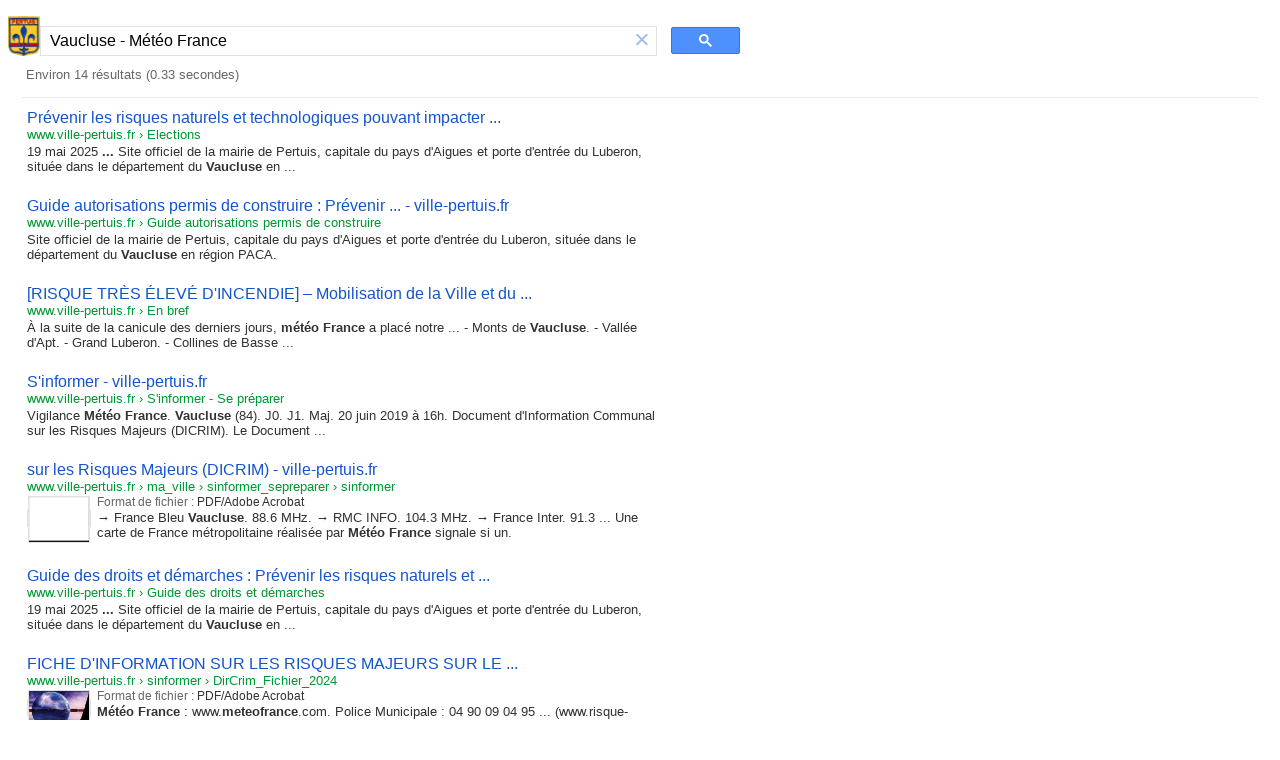

--- FILE ---
content_type: text/html; charset=UTF-8
request_url: https://syndicatedsearch.goog/cse_v2/ads?sjk=6QRYggQJQOmkUzFlKyyRqw%3D%3D&adsafe=low&cx=013942821619791240532%3Aqypto4jthbm&fexp=20606%2C17301431%2C17301434%2C17301435%2C17301266%2C72717107&client=hosted-page-client&q=Vaucluse%20-%20M%C3%A9t%C3%A9o%20France&r=m&hl=fr&ivt=0&type=0&oe=UTF-8&ie=UTF-8&format=p4&ad=p4&nocache=6161769468658485&num=0&output=uds_ads_only&source=gcsc&v=3&bsl=10&pac=0&u_his=2&u_tz=0&dt=1769468658487&u_w=1280&u_h=720&biw=1280&bih=720&psw=1264&psh=103&frm=0&uio=-&drt=0&jsid=csa&jsv=858536381&rurl=https%3A%2F%2Fcse.google.com%2Fcse%3Fcx%3D013942821619791240532%3Aqypto4jthbm%26q%3DVaucluse%2520-%2520M%25C3%25A9t%25C3%25A9o%2520France%23gsc.tab%3D0%26gsc.q%3DVaucluse%2520-%2520M%25C3%25A9t%25C3%25A9o%2520France%26gsc.page%3D1
body_size: 8408
content:
<!doctype html><html lang="fr-US"> <head>    <meta content="NOINDEX, NOFOLLOW" name="ROBOTS"> <meta content="telephone=no" name="format-detection"> <meta content="origin" name="referrer"> <title>Annonces Google</title>   </head> <body>  <div id="adBlock">    </div>  <script nonce="pU4zLuOqTElp8yLigIyzYg">window.AFS_AD_REQUEST_RETURN_TIME_ = Date.now();window.IS_GOOGLE_AFS_IFRAME_ = true;(function(){window.ad_json={"caps":[{"n":"isCse","v":"t"}],"bg":{"i":"https://www.google.com/js/bg/Pm5AdtH481Yj-S4Gwy_er89V1lDP5d9lX0bLPCPaNmI.js","p":"xcORedBVK2GA3qoCgCVZNjVtTArdM1MiLDmqRo1eAle7RRAdU86tuBLT2Rjn21T16AQ0AYuEIdu0dSEKPvo3PO/PdqhLfWTkmNUeLolGXuIz3tlef7ISoPmUCxZR1G4kk8J/d7lIJum6a4XRwmzXhL65pQBeGqEHAlky+fud4Wv9uBy4uq9Z3xiCvSIuVwCjc0Jf7Uzi2avb9PtOpz5PlF3uhhIyroyByAFghuZAw7qokmpZich75v4DOq137EhkE5K5Sf6hAdc4TQSkW9yH40wCSouLKM2iZfVTKTD20e/TyFA+6gliVhv3IDTuyH/33BjvLDFAN3K9pGEMQdfaLYfoKcKaIBZqpUCMugT+6b98eE/e1pQnICXQeJyKsX35WREO1zfMOhCKkuBS09pu6z0FruCTXaS5peR1z9Jwj35FvX7MhXzmFXa+BNm7swDQFuygMNreeT26SkWSRBbL8p3F7a5w4rxgBT3foq5kjKHjQXSg8rUpGzxTaa9QYh2wb5/z47mbD8VzQ8tA/[base64]/NxlWmJhRxPwQQwY3PgOI5sFrYN15MPF6wJa7C17+e7tvghnbJQkCzwA5cDkqX08Hu6WsDxL/ri2NEz/5xZa8+QoHHh7NEDJN+9j8ddRp5taLcd9Ki7bVCYfmJSX/[base64]/1qyI2EgwGig09aHt8OmMpEd1oeuQV34Z/J6vpWrDCsWMfU4QJdSmc3BboEoLBigGC2WP2oo0qZUw3NTDkp/vO+A1n5Z127WZcoNNsTslTJhsDdu1Trn7TkT++fe3WkojP1IVDg7PVXrwPFoEhxQ3k9lcc0szUwk55nTptO7f62FEF48iY+8Le6N/yXFWfkNHH9s6p0fVPi02VmPdc3F+CHdHZ6PfViXeSfe5gAe4rEyxQRbGa3jUpidnqH/arhjVlo9TQYiP88uSEr2pe2cR+bSNDQvLnArZOUpuNawLBEfr+dDec/wl5MZmA+4xiak+cnlwMZ+SkAnWkcWb3wHqQbx1yDVzG4dHF8zP6lVGpIYaKQO2/Iaf8PLKbjLNHYn2ZnE85ObMC2JEYvN0/1cVvImIh3zPMPROFMn/yJoJ2VMq/4FHglGpaVowoWYF41f/ncxpuZLZJYFBPw+J7IfJSQqI4BV5sJztc5edVpu88sTltp9Qw/eyjF1nS8NchY0Skyk0aii6TPX55JGEmeqNVEjfAWEW+FdydROQkMcYucDltHTJUDLRygprVXnHBeinh5fNsTkOGZ2qovvcJxaxLmVgE10ZiPs26Ls1H26rshxIRBLjpK0C/1cP3t3CXBC4RvtTct4T9waq1dEYyU5e3A+K++E/VET0b1KzaxT/vHQFynQf+PZTNscOTGjzMdhUs01NBdpA0xWHOiVrBttac8i52htq+a3dH4AEMeizi7H/[base64]/RteK/BJTGOd/bZ5yW7WyLVkiCszqS7v0jtxdKvtNBPq9NJN4bXlTw2zRiS0/Xpaw+hZG5o9sAJyANGvsNALHikvpf3LcCTzL8Cxr9N70UjbMzIT+SZ5xOzoDqNj7YTrg3VV71jAKHNukDQ/71VqO8YHNDL0ZrZGnT+tYRVDiNqbURB5ZBrQXpF/R3CjdmyBzJEuzAG37brPPqzXRPB3gVWn4IwzlF+vZzrhQ8lIOy7r+hLZCNTEf16jfWszwuPQxt/bKnbz41I7XJSuRdrg1SZUsk8DZSJT3dFLK/lpOQzhGUQVEK/M4JHE3OjXUmYp20EiAvJdagjrs3ZsrhYavRiBhlyj4eFB7MCxW4uqJh6XdFPeTzWYrbzIgqZQbWPrtF7ssH6etkEcX8I21tveYIMJPptzp7Yg7KPnfEKnLF79sYq8Rb//eNAClamn5EEH2/3gNqgWKJ7iO4/kC6e0XEYHNgiWtrmXQr7rfJc9LXpKOGtOHybH2d1HrcADPl27el32R+8oLMucX7r7d43x3Fe1HKeW4Etb09xinyvIXFq/0SRfOZSQ1237hEGwvLiMmtOmK1qcFlHvImLT8SBvGu/xNLXVqL4vIFE4bs/5YcvAXQCoMk7TdqXdEz+ejGFa03mH7K0mZ34a0COSnXE/BrvsxeGadqYRXD7/M9YOH4QivQuZSJqD82L6qs9mDqrCZhmskVRDRckc1tmZj3oqMBbcTCyq/zY+AtmpnAiHLjHpLQyuFJvcf1Siy2JN0HrBi965pVSMdy7pTdjxuICOw03D/PGlzlme9az0P9yyAWlOUXR6/B5v8mDuZdtiZjAuG1qcBqqPkDJqSEe7TJSdSeggU/6GUdPIDrVruQt0GOzp4uAkouT+63bZjv+xPBGIa4djnDMSo3FCuHrtnSEII00nm69pw0yDSvjxZaUJ1EyLzl83vACAzKWjDY0B10xREO+ibN0GtIvdTXC3rFesGhPfHapxYywc/oWJ9pWGVZ47CcOmzfe8JgzzkLUrfkNmZtXMSM2IZL2ZgQEPxc0qxqTWwlDFWTiknj3GHVBukU8amiJaqUQZiZ+i5hqLeCFTyxzC6lHE2wFryT1lKZAOig6bs6KYS8UlAKY9XguSv9zLedrFVF/3irTV97GDhmtddzaVDbbjdzx6QL9uSEb+cXUFFRDs8j2S4N0IeEsUE+3bn56KNW32lPW2VMZbWVZKXBmWMXRxqeimqe1nxJ9avLCbk/[base64]/XM3Jxa+d5FisNKoAyjXO5n1DTRY45Z7rBqnZyav2UmDD7eltXL90nQ1fZjHc7mFTuGgPiwhD7R9FnQP/rcTWZMq9iOjbrqrVVLANvRwaAI97fKf7OVL4mxBhinjqBfKtE7M+ONuBJ8nyisV/8KNHSosvlGsiSDHzFuDFi5njh1GY4s14Aq1rq8bmU6hhPUZt/oxIuYpZMtqveFvUSWFHYkDwF23UmDRaaTvX3EXCBI6kG8dcg7JYbwCFh94dr86Eg+Q3keCX+l7es052CiryoivHHMXzmJlN4veX3AIbUovTluzIa1r8jrMx6AsYYRO/dxBKBRnkAaboFhBNLpePRXRDJTEd4HaOcKttfKsrt8LE+GU/[base64]/AW7eXnRAe3h2wKxoYdRtltLMdsVrly82kULOGjRXGf47YsEdNM3pDzupL35/nFjOi1yXIBXLEqDG9RLkEuwPX1ScU6jk1THA/lIZLf6V2G8ayHLX3HzEOdi2tFn8+/zkYwg6LRk9EEpUjEq+v4wI8PJu5u/8ptXSPPhlKUj+7ORfXIhK4VuaBs4x0S6jLTL8yGA49Rq2htkJmqcCzpGYst+L9GnmG7Gz0OLKWVHn+N6Uy+inNiol07slHAzAw0E1LWJbcgMX7Dhne+6b3K4DyuIyMA9nb8/P7iTJuMLvbDfyg853MpKZiU/6vuR9fRTQYPRRfrVJYjGURPjtyyjodb11j5DGDE8Wo9Oe6ZZm5eUA11qhlwq8Xa7yIHioEPOp2Y4TTGidU9QF2GqsnEwUgPtGzgZOQ1OE+zjWSQRVphSk+6wT0+u7MJ/J2UgVORwFYWYdDWEKNS+Gq8OLpH7OUHa2yXwuuc6NCI/mm9OIQLv2yAQgNxnTa1cM73Mud2SFaG8WCqCzYsw1763bWOk8ErrLG6Rw+DjiP8dfYsPsZJqNqY27uUdiChSJ5o4rq1FRfs2qqXOOlE5OQiDYDn+ASgXBbtAYaWPpmIwMKrztZW/nMt9oDRUT3F3XEHlixXWcVtU3Gxf4m3YA5oTNFxWoS231moAI5hz5rorH50ZYpc4gRSG1v46SqDMlGFiW+j5KgUlN9oom3L6xz75zDGkr/UZFRLYm+FJ0v1IyUKZZBNUIwDg8z1xOBDgsno8BUAyCIjbk2NyEgk9qRZ9g8uljRwP6eHCGcSX/5Hj9cAfZq7HAym9ii1MFwF0jxivQa9iFuhVpY8VEdcpMQLtNfSXS2Y5Qqe/2iKNzN6a2jdRdljJA7XQ797RAkaQZyi9jQGTnOb8pUZmjQZ0ygSHokF+a7YPT0CpWssQKNEqIOOWhI/CDUDQx07Ev33yRy5vop/tgurlJ/syE11G8B9twYm+CQ8D5AY1mdVXmltGds6KbIkHebnvhH/MgN7GdERNZx9GfoXqW3tPVgUAfqwZwTaEcL+1MSD1CUDoTEnTFMhc7lMzGJiKK3/5RDOR/v2tNrH10EK0zVy0VUt5Ai3BSeDlYAp+yZOvqjYMIG4sc6ZlgIUVokZGdlOacgJWNHVEtHVl16i+wipmtLcKHMecpGN++oEiKZfv7YWuoCCqrisy9NCsGzqNcox4ihKM7Qgl6GtzWj4rIqT98bgJH4ASrat7txwijIXmG/0eHWtJHx2OKf2N+k27vXcYMnnHUTNJCTiSWd+xKQs4BpSTTW7ciTjDFSX14CToPe0J0k13ATSeRvuiAWnbGoaPygGIccd1mKSOsaeFXC1id0sbsSGrxAmcCZ2pmjb0PaHbDfmoqxcuX6FTLAuO9L2+W9DuasHBlqykGS+gIzus9ov8NNQ4C/iK3tkODZK5FeeVlp+z3C31xt4Hz0BynloLm0Yf8xf1klptwnT1xUHHj6fQaA+xcHyVtpGUswzSBd0cGZd/zOuqVOwGX2Zs5kTfzanbIHu9A/LCnTmd/FehxgNRMFJb+rpvqMOw0NpnEKHiN83xPG7DJWazz/fsJgqGtv6mGjCdKDqLB9VOHcM0/9QKVlWEzSD6OvP4V570Apmb5+Ft/Ue61Des7qpQ3rHKzh3cgaiQybNCc1FMnmvgrEQ5i2SmWz0Ev9HVtQa2x0q0I6ZMW0FdSmeeEPyafQjYwVtR5A3gdBV/Ha/yEr6Fquk4Z779oDUmQ9DxXpXTO3CDHpH8CmWFY8itpaU9oth+6peDBgnTpIuwstdiNUULiJoN5pHfte7s0nDYvWOE7gjX67BV3hA0q9s5SHvKlEH1FXO4zzy2R7G97OKIsWlBOad3VOZwN2vPQbOAdNoc9kpJ19GuDHLgrur5lf/bvjnd5b2ilq5zK708+NFw4F94+o6A8kcJnNafbXlcmz08w16dLoYLxHJRSoYCxMO/AfIaYojcfFzKyxZRSrsXYiGpekJHCJ/A7sduaMN6XTb4tHjSCHgvhNmHbN1DeG0OSl0FmE9ax3n2YfrYZFxsmdpyL6PGobP2613iIBReRZiJl1QZApkJYCPIZ8xE2X4/IPVMuF4s1oDX69FA5lgJF8g1rXCtNsW6UghLjZYC5k+W7gsY2hozmB/v2reqy5eeYLl/tVBTob9Vs5DG9RiUimzM6O0jIQznRcKAnAv9aAqsDUX0Co/OwTbO+JMbw9ll8/O7HrwarCepmG2kPbYYI0fjdQjpxZvI7QfX6nIS92rna57NdYP7fVIEuEpnmb5x62IkjH/HEC1KsigkfnkyOBau2OJ6SRkLCOrZeC04+5BVXqEC42hfmISmcN67EvGk2ao3/dmb/wMXj+MzRk5rXpUw0DcJqfySB4serKCH4qe4GgOKqj3uUJq+fpB6JWCEQwjAGWQ8A7ZNOY3cirIQ+t4g4WIAyQGZLNPAw5zWnpK1xnq9GmMWs3aBcrIDb3EMYydJeqsv7CvNPGUBhuKV9Vd+N0t45VDty/N07r53tzz0yiKlPpHe498Y9kaJCiXVa1hLfIYeXdimTkBpHFjKGgskVx/wLFuJnVdGW3s0qa0Bgm6ZbXoN6oVXPVqkX5y+WN/7HgCC0uKogYf3kvvzU1HsbakXgX41pWFboK0WliGj6v6WuQ1qsD7dO/JBJ7rMckYcb8NzCBN6oaESbhEjjINo0tHzzcbwi6WI+44gT+w2YjQiHQSaMYIk89evzuiECKF78ltM9QPG2rI6h0NYSg44Kl8AWRL3SBQGZNkq/qlFHBMnudvQzzTArLRGgBVksb5lPMmeBO1O5eszpR2LoqTm8Mxg/MrURFYcU5FNWOJpr6tsSGpRRTY2sqQTBAAps4YG06ONvE5QZ59+NIaqSnnN/Uyp1Po3w9y4iCbVj9SX40/5NZeNWgpMK2EYVza+HaQoP3QC1NYxfmrxb9jmySeddcwjti0a4S/WCAxLHqfuLVFVb0sBB0Ih+cbSWy4tc1o1zS6iuP/C1styWdQgABdqWNsiShF/TgELlqMH05mPJ/f0QKkczwhK5cxHNLX/KCFdpjDN75CR1ybvHBPn97oO3JXlszN2Tiv5TZvrIfoYCeY2Z6BG/tjjRyvNMfpCER8sW4jTq/YUpv8tShd5v8ZEgi+rdNh/fnpk5FuSSKDXcUTKvauVHoZb5DxB/jpZeUGOwFu3XV2+jbERsL/qfFXoXGD/p2tlhdjDNxuIyFW/bKoTPAFRmpKa82RnlGfmpBbH5sUBUhynXG6zJvUE/yQlmQQDodqKY89PLDOj7kVZQGnkB6dgs8KST7nY74dX4/lefvhCEFBTwggucn1i+DBiS1HYdBsQDgNJgFMf1/[base64]/sEVTe5LqlG+l6uvFuHnmuX+3QcqW4tGuERO0imCM//oU5eedwYA6oNO1XK+5DmAJsPSar8rYRwJbB2BFHgO8ux00teUKGvU220rnv+9/PaZ+cO/bRfcgoAQR722pc2ZCqg7RGpjjNFZAwQ4b0JTVgBqbyAp71HyhBFimwiQlKvQaBFXkdW7uuGWbZfmLIKHVsIp2nl2J3E+M3hfwzEIDSRJ33qAxpsVOVCXukjzCuWnUgHSHP4+ckCSmgd/aWJ5EhxpGyR8TBdRqiP5vPhkI2jCtVdDxF9AmB1hHyknBJmvIO/25izGT5H66RFjwIHDHXDZsAds1rYEZnbz7SEC3O4V68b/[base64]/5Xwgn8Wgol/CLBFux2tQsa4Fvb638+b9+M+Q7xurlJO5axm1xhIvYjQj/1nw+sOAlabwcJOIJU/bC8Qfyq32nd5XIC+Zhv8KJDmffOpXviW5SLqWSn01rwm+ci0jQq5gPs5M2aix10VUkvgu7HZKfs4tkvBdZYa7TGOML0VXCudwqTciLXbn1EjsAFr2NCwfzl5QMQxE/oS1+rzqJWLpW3DGcXOBZOrzEBs1bvy59PIRfwfBWdkrzFN6UFdaP+yS2unHqHKdr0ckhXWBea5VjiacR1Qdl1vYYfs178xX5U7g1gGFjGSYvbPtpVy6UyO5xzLfRqoGIi2Zsln1ioOkkZGkFqg0KJtiHkas07yJTTnjg5/7vFTgBRShJ5uTNwxMPpK75pfynRfOtDCZTQQ6PdEOyxKOQhWtffqg81xC4kjP2oidlOSuZpLrSCHXHo7T9r4gnhKEntXBk1xyeqP9/BZma/ti4uznFDdvdFb1jhJ6MTDhGW8LlSLzRC5BLhyjvF+400L1/vvVfMRFPCnNuMjnhsOjxQLsByd4uCoDwEpbtmUIFSfWeMcXxEJaks9iiy9V5901Z8+pARtNQzAOIG/a0fwyYzpYt7VIEY0rss7wUPmyHk/yqohFBjcBjxm2TCWlkuB2XnM9mMCFCWTMqywytc7pcH7oZfxtuRIi700TCzc1qJ4WcLhHTcdIBt/RNsH4gN5m6cJCu3WOpHMY5OfzUuiXEXdb8RayZwh+om5c9XIkfTKc0uycqUIgxQnVlsr6J5JwODGAMuEJ6fwdnPuVqmJIR4+aiCYxvgZEip3atVfQj7FZiky9ogDl4lU4sxbWUKWhSnDeyCSALxucAkhD55sVMxyfWBhzX0EBQKMFUW/zVuU3M+Y4qYsfp1AjHTMqWcYkm8j4Va/GaSSQMDtBPDhVrmBo4JriNsao1xA8Z43S8dLL64ZiFc2oEjN2xWfq6PpI/h5X0yFcaG6lG5p6zM6OQK5DFEPLgmDpIB2bGWChnE4x+5se2XjXrh/4mG32ZiaUwHytDpTr3VprYZ59hpn13kOTFe/42WsrdKXdlGi5bvxlsO/t/freNrm+GPNneWI84EAoaY6d68BIheO3yqbPqH7f0FC5tUWqr7jBhXgQkXWwtoA0UDsuSzGwfwdUMDYTLpyQFcSiSYYr8RxKs7xtHYhlOB/sANHKA/MhkxGA/zqVKp0vu8rih02i1Ucy/v7L2KJUvZNBvLs4D7XyuzK3IJwUemE1MU3ARztrsQ/[base64]/0sElz3jc8Uiarxjd8o3jH3I/laeF+v6s5+BZ2gc4cadGpCMAXUTTWHPKHtj7ExmlrKdvBrX8pqX3IMyk3DfeX/AOoNKGUspBQWIYF2vFC2xXtBMZ1krb8tN3iXwXtoTpXfNzxWed4Q38jerPJ3XmprbskWha1f4cRGNmu6C2AgahYtuDy/+l8KyYxYVnyvcE/OiXHkBVfHXNPvAZl3j8Q7E1OMbt9Uh62w32vxqJ4Cn9cllqKqH2VbAVUf70kXsNb/Qt4qQnGbPra+ouDQHbRGuU4hfpFvgF8dH7+n39/apAF2NYcrlu8+0SeZARSXUMWlRKY/rqn3w0nRybloXh2xzs7pqszkP6W09ydTYEdUnfK5HZqc+LYDxhQVWQcu11t2QjsiXGiiASlqBgZW9Ugb8cpuPKE68y1S3UrL9Ko9LDyZWymyud0rwy7CPRZR0p4OOkhS+QSKZbp8EME7+3JjuaByGPJ0J6FKNzu29aL25Lh9NMj6RmnIrRILe/vDHmZl5+fXGLgPg1sQlIhQZl23Qrxkkmeb5KLAq3OHn6iuCmEeOroHJV0KcScgGhGolTF5AtfscV1CJHOGvE90xhw2fv4UDonAZwvrfKz5VNOR4sytqit93DIOoUnirkfhgBA1c1kW5mBK6MLLk1t8FgKwARlGhbDdcvO+I1IQqsBlpspeCDdgItOI58kV5a/XPTpYz8l5OdJ88mw\u003d"},"gd":{"ff":{"fd":"swap","eiell":true,"pcsbs":"44","pcsbp":"8","esb":true},"cd":{"pid":"hosted-page-client"},"pc":{},"dc":{"d":true}}};})();</script> <script src="/adsense/search/async-ads.js?pac=0" type="text/javascript" nonce="pU4zLuOqTElp8yLigIyzYg"></script>  </body> </html>

--- FILE ---
content_type: application/javascript; charset=utf-8
request_url: https://cse.google.com/cse/element/v1?rsz=filtered_cse&num=10&hl=fr&source=gcsc&cselibv=f71e4ed980f4c082&cx=013942821619791240532%3Aqypto4jthbm&q=Vaucluse+-+M%C3%A9t%C3%A9o+France&safe=off&cse_tok=AEXjvhJXfNcjwfpW4EbG4kysMt3x%3A1769468658128&lr=&cr=countryFR&gl=fr&filter=0&sort=&as_oq=&as_sitesearch=&exp=cc%2Capo&cseclient=hosted-page-client&callback=google.search.cse.api16743&rurl=https%3A%2F%2Fcse.google.com%2Fcse%3Fcx%3D013942821619791240532%3Aqypto4jthbm%26q%3DVaucluse%2520-%2520M%25C3%25A9t%25C3%25A9o%2520France
body_size: 3638
content:
/*O_o*/
google.search.cse.api16743({
  "cursor": {
    "currentPageIndex": 0,
    "estimatedResultCount": "14",
    "moreResultsUrl": "http://www.google.com/cse?oe=utf8&ie=utf8&source=uds&q=Vaucluse+-+M%C3%A9t%C3%A9o+France&lr=&safe=off&sort=&filter=0&gl=fr&cr=countryFR&as_sitesearch=&as_oq=&cx=013942821619791240532:qypto4jthbm&start=0",
    "resultCount": "14",
    "searchResultTime": "0.33",
    "pages": [
      {
        "label": 1,
        "start": "0"
      },
      {
        "label": 2,
        "start": "10"
      }
    ]
  },
  "results": [
    {
      "clicktrackUrl": "https://www.google.com/url?client=internal-element-cse&cx=013942821619791240532:qypto4jthbm&q=https://www.ville-pertuis.fr/ma-mairie/demarches-en-ligne/elections%3Faudience%3Dpro%26xml%3DF38538&sa=U&ved=2ahUKEwic9NK2qKqSAxWeD1kFHeTDFoMQFnoECAIQAg&usg=AOvVaw3x5UcQ57nN5zhsxELJV40F",
      "content": "19 mai 2025 \u003cb\u003e...\u003c/b\u003e Site officiel de la mairie de Pertuis, capitale du pays d&#39;Aigues et porte d&#39;entrée du Luberon, située dans le département du \u003cb\u003eVaucluse\u003c/b\u003e en&nbsp;...",
      "contentNoFormatting": "19 mai 2025 ... Site officiel de la mairie de Pertuis, capitale du pays d'Aigues et porte d'entrée du Luberon, située dans le département du Vaucluse en ...",
      "title": "Prévenir les risques naturels et technologiques pouvant impacter ...",
      "titleNoFormatting": "Prévenir les risques naturels et technologiques pouvant impacter ...",
      "formattedUrl": "https://www.ville-pertuis.fr/ma-mairie/demarches-en-ligne/elections?...",
      "unescapedUrl": "https://www.ville-pertuis.fr/ma-mairie/demarches-en-ligne/elections?audience=pro&xml=F38538",
      "url": "https://www.ville-pertuis.fr/ma-mairie/demarches-en-ligne/elections%3Faudience%3Dpro%26xml%3DF38538",
      "visibleUrl": "www.ville-pertuis.fr",
      "richSnippet": {
        "metatags": {
          "msapplicationTileimage": "/ms-icon-144x144.png",
          "viewport": "width=device-width, initial-scale=1.0, maximum-scale=2.0, user-scalable=2",
          "themeColor": "#ffffff",
          "msapplicationTilecolor": "#ffffff",
          "colorScheme": "light",
          "xUaCompatible": "IE=edge,chrome=1"
        }
      },
      "breadcrumbUrl": {
        "host": "www.ville-pertuis.fr",
        "crumbs": [
          "Elections"
        ]
      }
    },
    {
      "clicktrackUrl": "https://www.google.com/url?client=internal-element-cse&cx=013942821619791240532:qypto4jthbm&q=https://www.ville-pertuis.fr/ma-mairie/urbanisme/guide-autorisations-permis-de-construire%3Faudience%3Dpro%26xml%3DF38538&sa=U&ved=2ahUKEwic9NK2qKqSAxWeD1kFHeTDFoMQFnoECAQQAQ&usg=AOvVaw3IARRo3m2WfBi1HI4CcJ59",
      "content": "Site officiel de la mairie de Pertuis, capitale du pays d&#39;Aigues et porte d&#39;entrée du Luberon, située dans le département du \u003cb\u003eVaucluse\u003c/b\u003e en région PACA.",
      "contentNoFormatting": "Site officiel de la mairie de Pertuis, capitale du pays d'Aigues et porte d'entrée du Luberon, située dans le département du Vaucluse en région PACA.",
      "title": "Guide autorisations permis de construire : Prévenir ... - ville-pertuis.fr",
      "titleNoFormatting": "Guide autorisations permis de construire : Prévenir ... - ville-pertuis.fr",
      "formattedUrl": "https://www.ville-pertuis.fr/.../guide-autorisations-permis-de-construire?...",
      "unescapedUrl": "https://www.ville-pertuis.fr/ma-mairie/urbanisme/guide-autorisations-permis-de-construire?audience=pro&xml=F38538",
      "url": "https://www.ville-pertuis.fr/ma-mairie/urbanisme/guide-autorisations-permis-de-construire%3Faudience%3Dpro%26xml%3DF38538",
      "visibleUrl": "www.ville-pertuis.fr",
      "breadcrumbUrl": {
        "host": "www.ville-pertuis.fr",
        "crumbs": [
          "Guide autorisations permis de construire"
        ]
      }
    },
    {
      "clicktrackUrl": "https://www.google.com/url?client=internal-element-cse&cx=013942821619791240532:qypto4jthbm&q=https://www.ville-pertuis.fr/en-bref/1579-risque-tres-eleve-dincendie-mobilisation-de-la-ville-et-du-comite-communal-feux-de-foret&sa=U&ved=2ahUKEwic9NK2qKqSAxWeD1kFHeTDFoMQFnoECAoQAQ&usg=AOvVaw0ejIccvDwPd_7F680-BJ5B",
      "content": "À la suite de la canicule des derniers jours, \u003cb\u003emétéo France\u003c/b\u003e a placé notre ... - Monts de \u003cb\u003eVaucluse\u003c/b\u003e. - Vallée d&#39;Apt. - Grand Luberon. - Collines de Basse&nbsp;...",
      "contentNoFormatting": "À la suite de la canicule des derniers jours, météo France a placé notre ... - Monts de Vaucluse. - Vallée d'Apt. - Grand Luberon. - Collines de Basse ...",
      "title": "[RISQUE TRÈS ÉLEVÉ D&#39;INCENDIE] – Mobilisation de la Ville et du ...",
      "titleNoFormatting": "[RISQUE TRÈS ÉLEVÉ D'INCENDIE] – Mobilisation de la Ville et du ...",
      "formattedUrl": "https://www.ville-pertuis.fr/.../1579-risque-tres-eleve-dincendie-mobilisatio...",
      "unescapedUrl": "https://www.ville-pertuis.fr/en-bref/1579-risque-tres-eleve-dincendie-mobilisation-de-la-ville-et-du-comite-communal-feux-de-foret",
      "url": "https://www.ville-pertuis.fr/en-bref/1579-risque-tres-eleve-dincendie-mobilisation-de-la-ville-et-du-comite-communal-feux-de-foret",
      "visibleUrl": "www.ville-pertuis.fr",
      "richSnippet": {
        "metatags": {
          "msapplicationTileimage": "/ms-icon-144x144.png",
          "viewport": "width=device-width, initial-scale=1.0, maximum-scale=2.0, user-scalable=2",
          "themeColor": "#ffffff",
          "msapplicationTilecolor": "#ffffff",
          "colorScheme": "light",
          "xUaCompatible": "IE=edge,chrome=1"
        },
        "article": {
          "articlebody": "À la suite de la canicule des derniers jours, météo France a placé notre secteur en vigilance ROUGE feux de forêt pour ce jeudi 17 juillet et ORANGE pour le vendredi 18 juillet ➡️...",
          "inlanguage": "fr-FR",
          "headline": "[RISQUE TRÈS ÉLEVÉ D’INCENDIE] – Mobilisation de la Ville et du Comité Communal Feux de Forêt"
        }
      },
      "breadcrumbUrl": {
        "host": "www.ville-pertuis.fr",
        "crumbs": [
          "En bref"
        ]
      }
    },
    {
      "clicktrackUrl": "https://www.google.com/url?client=internal-element-cse&cx=013942821619791240532:qypto4jthbm&q=https://www.ville-pertuis.fr/ma-ville/risques-majeurs/sinformer-se-preparer/50-dicrim&sa=U&ved=2ahUKEwic9NK2qKqSAxWeD1kFHeTDFoMQFnoECAMQAQ&usg=AOvVaw0mD6jIU-Off4xg59Q9Swqy",
      "content": "Vigilance \u003cb\u003eMétéo France\u003c/b\u003e. \u003cb\u003eVaucluse\u003c/b\u003e (84). J0. J1. Maj. 20 juin 2019 à 16h. Document d&#39;Information Communal sur les Risques Majeurs (DICRIM). Le Document&nbsp;...",
      "contentNoFormatting": "Vigilance Météo France. Vaucluse (84). J0. J1. Maj. 20 juin 2019 à 16h. Document d'Information Communal sur les Risques Majeurs (DICRIM). Le Document ...",
      "title": "S&#39;informer - ville-pertuis.fr",
      "titleNoFormatting": "S'informer - ville-pertuis.fr",
      "formattedUrl": "https://www.ville-pertuis.fr/ma-ville/risques-majeurs/sinformer.../50-dicrim",
      "unescapedUrl": "https://www.ville-pertuis.fr/ma-ville/risques-majeurs/sinformer-se-preparer/50-dicrim",
      "url": "https://www.ville-pertuis.fr/ma-ville/risques-majeurs/sinformer-se-preparer/50-dicrim",
      "visibleUrl": "www.ville-pertuis.fr",
      "richSnippet": {
        "metatags": {
          "msapplicationTileimage": "/ms-icon-144x144.png",
          "viewport": "width=device-width, initial-scale=1.0, maximum-scale=2.0, user-scalable=2",
          "themeColor": "#ffffff",
          "msapplicationTilecolor": "#ffffff",
          "colorScheme": "light",
          "xUaCompatible": "IE=edge,chrome=1"
        },
        "article": {
          "articlebody": "La sécurité des Pertuisiennes et des Pertuisiens est primordiale. Les efforts fournis par la ville pour assurer la sécurité de ses habitants ont été récompensés avec l’obtention,...",
          "inlanguage": "fr-FR",
          "headline": "S'informer"
        }
      },
      "breadcrumbUrl": {
        "host": "www.ville-pertuis.fr",
        "crumbs": [
          "S'informer - Se préparer"
        ]
      }
    },
    {
      "clicktrackUrl": "https://www.google.com/url?client=internal-element-cse&cx=013942821619791240532:qypto4jthbm&q=https://www.ville-pertuis.fr/ad_attachment/2025/ma_ville/risques_majeurs/sinformer_sepreparer/sinformer/DICRIM%2520Pertuis%25202014.pdf&sa=U&ved=2ahUKEwic9NK2qKqSAxWeD1kFHeTDFoMQFnoECAgQAQ&usg=AOvVaw3NfdUQNJxQO6Dz5eSXMtjF",
      "content": "→ France Bleu \u003cb\u003eVaucluse\u003c/b\u003e. 88.6 MHz. → RMC INFO. 104.3 MHz. → France Inter. 91.3 ... Une carte de France métropolitaine réalisée par \u003cb\u003eMétéo France\u003c/b\u003e signale si un.",
      "contentNoFormatting": "→ France Bleu Vaucluse. 88.6 MHz. → RMC INFO. 104.3 MHz. → France Inter. 91.3 ... Une carte de France métropolitaine réalisée par Météo France signale si un.",
      "title": "sur les Risques Majeurs (DICRIM) - ville-pertuis.fr",
      "titleNoFormatting": "sur les Risques Majeurs (DICRIM) - ville-pertuis.fr",
      "formattedUrl": "https://www.ville-pertuis.fr/ad.../DICRIM%20Pertuis%202014.pdf",
      "unescapedUrl": "https://www.ville-pertuis.fr/ad_attachment/2025/ma_ville/risques_majeurs/sinformer_sepreparer/sinformer/DICRIM%20Pertuis%202014.pdf",
      "url": "https://www.ville-pertuis.fr/ad_attachment/2025/ma_ville/risques_majeurs/sinformer_sepreparer/sinformer/DICRIM%2520Pertuis%25202014.pdf",
      "visibleUrl": "www.ville-pertuis.fr",
      "richSnippet": {
        "cseImage": {
          "src": "x-raw-image:///978caefc85a27e6bc54958eccb491b6a91632df35131c80b741a6b9e5d751573"
        },
        "metatags": {
          "moddate": "D:20140623123158+02'00'",
          "creationdate": "D:20140623122339+02'00'",
          "creator": "Adobe InDesign CS5 (7.0)",
          "producer": "Adobe PDF Library 9.9"
        },
        "cseThumbnail": {
          "src": "https://encrypted-tbn0.gstatic.com/images?q=tbn:ANd9GcT_gUaBetZR5--8Qy_GfudjC8usd4QO7oAvxo2OZ2UHToS3tX61_LYv9dc&s",
          "width": "260",
          "height": "194"
        }
      },
      "breadcrumbUrl": {
        "host": "www.ville-pertuis.fr",
        "crumbs": [
          "ma_ville",
          "sinformer_sepreparer",
          "sinformer"
        ]
      },
      "fileFormat": "PDF/Adobe Acrobat"
    },
    {
      "clicktrackUrl": "https://www.google.com/url?client=internal-element-cse&cx=013942821619791240532:qypto4jthbm&q=https://www.ville-pertuis.fr/mon-quotidien/seniors/guide-des-droits-et-demarches%3Faudience%3Dpro%26xml%3DF38538&sa=U&ved=2ahUKEwic9NK2qKqSAxWeD1kFHeTDFoMQFnoECAEQAg&usg=AOvVaw2tckRjfWOYTyzvl0qVEoYy",
      "content": "19 mai 2025 \u003cb\u003e...\u003c/b\u003e Site officiel de la mairie de Pertuis, capitale du pays d&#39;Aigues et porte d&#39;entrée du Luberon, située dans le département du \u003cb\u003eVaucluse\u003c/b\u003e en&nbsp;...",
      "contentNoFormatting": "19 mai 2025 ... Site officiel de la mairie de Pertuis, capitale du pays d'Aigues et porte d'entrée du Luberon, située dans le département du Vaucluse en ...",
      "title": "Guide des droits et démarches : Prévenir les risques naturels et ...",
      "titleNoFormatting": "Guide des droits et démarches : Prévenir les risques naturels et ...",
      "formattedUrl": "https://www.ville-pertuis.fr/mon.../guide-des-droits-et-demarches?...pro...",
      "unescapedUrl": "https://www.ville-pertuis.fr/mon-quotidien/seniors/guide-des-droits-et-demarches?audience=pro&xml=F38538",
      "url": "https://www.ville-pertuis.fr/mon-quotidien/seniors/guide-des-droits-et-demarches%3Faudience%3Dpro%26xml%3DF38538",
      "visibleUrl": "www.ville-pertuis.fr",
      "richSnippet": {
        "metatags": {
          "msapplicationTileimage": "/ms-icon-144x144.png",
          "viewport": "width=device-width, initial-scale=1.0, maximum-scale=2.0, user-scalable=2",
          "themeColor": "#ffffff",
          "msapplicationTilecolor": "#ffffff",
          "colorScheme": "light",
          "xUaCompatible": "IE=edge,chrome=1"
        }
      },
      "breadcrumbUrl": {
        "host": "www.ville-pertuis.fr",
        "crumbs": [
          "Guide des droits et démarches"
        ]
      }
    },
    {
      "clicktrackUrl": "https://www.google.com/url?client=internal-element-cse&cx=013942821619791240532:qypto4jthbm&q=https://www.ville-pertuis.fr/ad_attachment/2025/ma_ville/risques_majeurs/sinformer_sepreparer/sinformer/DirCrim_Fichier_2024.pdf&sa=U&ved=2ahUKEwic9NK2qKqSAxWeD1kFHeTDFoMQFnoECAcQAQ&usg=AOvVaw0jPIMzj-7r3BkXSlTdRCTD",
      "content": "\u003cb\u003eMétéo France\u003c/b\u003e : www.\u003cb\u003emeteofrance\u003c/b\u003e.com. Police Municipale : 04 90 09 04 95 ... (www.risque-prevention-incendie.fr/\u003cb\u003evaucluse\u003c/b\u003e ou 04 28 31 77 11). Informez les&nbsp;...",
      "contentNoFormatting": "Météo France : www.meteofrance.com. Police Municipale : 04 90 09 04 95 ... (www.risque-prevention-incendie.fr/vaucluse ou 04 28 31 77 11). Informez les ...",
      "title": "FICHE D&#39;INFORMATION SUR LES RISQUES MAJEURS SUR LE ...",
      "titleNoFormatting": "FICHE D'INFORMATION SUR LES RISQUES MAJEURS SUR LE ...",
      "formattedUrl": "https://www.ville-pertuis.fr/ad.../2025/ma.../DirCrim_Fichier_2024.pdf",
      "unescapedUrl": "https://www.ville-pertuis.fr/ad_attachment/2025/ma_ville/risques_majeurs/sinformer_sepreparer/sinformer/DirCrim_Fichier_2024.pdf",
      "url": "https://www.ville-pertuis.fr/ad_attachment/2025/ma_ville/risques_majeurs/sinformer_sepreparer/sinformer/DirCrim_Fichier_2024.pdf",
      "visibleUrl": "www.ville-pertuis.fr",
      "richSnippet": {
        "cseImage": {
          "src": "x-raw-image:///02cb15fff4e5fad319b3a1a9b254ea58dfba65884b64b38b76f1a4295cad2c6c"
        },
        "metatags": {
          "moddate": "D:20240920084854+02'00'",
          "creationdate": "D:20240920084853+02'00'",
          "creator": "Adobe InDesign 18.0 (Windows)",
          "producer": "Adobe PDF Library 17.0"
        },
        "cseThumbnail": {
          "src": "https://encrypted-tbn0.gstatic.com/images?q=tbn:ANd9GcSp3U2WZIgwQoeTDjGl2Sy0h3eeQFGBztBTS-VgIVGL0fnp8WEC195VSRg&s",
          "width": "226",
          "height": "135"
        }
      },
      "breadcrumbUrl": {
        "host": "www.ville-pertuis.fr",
        "crumbs": [
          "sinformer",
          "DirCrim_Fichier_2024"
        ]
      },
      "fileFormat": "PDF/Adobe Acrobat"
    },
    {
      "clicktrackUrl": "https://www.google.com/url?client=internal-element-cse&cx=013942821619791240532:qypto4jthbm&q=https://www.ville-pertuis.fr/ma-mairie/reglementation/arretes-municipaux/arretes-prefectoraux/2371-arrete-prefectoral-du-11-juillet-2024-fixant-en-periode-de-secheresse-le-cadre-des-mesures-de-gestion-et-de-preservation-de-la-ressource-en-eau-dans-le-departement-de-vaucluse/file&sa=U&ved=2ahUKEwic9NK2qKqSAxWeD1kFHeTDFoMQFnoECAYQAQ&usg=AOvVaw3sFNfBOt10edNgcC1lXpoc",
      "content": "Les services de \u003cb\u003eMétéo\u003c/b\u003e-\u003cb\u003eFrance\u003c/b\u003e et le centre de ressource et d&#39;innovation pour l&#39;irrigation et l&#39;agrométéorologie (CRIIAM-Sud) fourniront au comité « ressources en&nbsp;...",
      "contentNoFormatting": "Les services de Météo-France et le centre de ressource et d'innovation pour l'irrigation et l'agrométéorologie (CRIIAM-Sud) fourniront au comité « ressources en ...",
      "title": "arrêté-cadre sécheresse départemental - Département de Vaucluse",
      "titleNoFormatting": "arrêté-cadre sécheresse départemental - Département de Vaucluse",
      "formattedUrl": "https://www.ville-pertuis.fr/ma...le...\u003cb\u003evaucluse\u003c/b\u003e/file",
      "unescapedUrl": "https://www.ville-pertuis.fr/ma-mairie/reglementation/arretes-municipaux/arretes-prefectoraux/2371-arrete-prefectoral-du-11-juillet-2024-fixant-en-periode-de-secheresse-le-cadre-des-mesures-de-gestion-et-de-preservation-de-la-ressource-en-eau-dans-le-departement-de-vaucluse/file",
      "url": "https://www.ville-pertuis.fr/ma-mairie/reglementation/arretes-municipaux/arretes-prefectoraux/2371-arrete-prefectoral-du-11-juillet-2024-fixant-en-periode-de-secheresse-le-cadre-des-mesures-de-gestion-et-de-preservation-de-la-ressource-en-eau-dans-le-departement-de-vaucluse/file",
      "visibleUrl": "www.ville-pertuis.fr",
      "richSnippet": {
        "cseImage": {
          "src": "x-raw-image:///23f1601c94dbb3b2aef2b5f27b5d21f544c94ec29203d8dd492caf7b2bde1431"
        },
        "metatags": {
          "moddate": "D:20240722125344Z",
          "producer": "iLovePDF"
        },
        "cseThumbnail": {
          "src": "https://encrypted-tbn0.gstatic.com/images?q=tbn:ANd9GcT21vuvvHFdKVIV2CGMtu4YxpqpiTOh_I4auuqimhSWPFuVcP9a9rqUSeOQ&s",
          "width": "189",
          "height": "267"
        }
      },
      "breadcrumbUrl": {
        "host": "www.ville-pertuis.fr",
        "crumbs": [
          "reglementation",
          "arretes-prefectoraux",
          "file"
        ]
      },
      "fileFormat": "PDF/Adobe Acrobat"
    },
    {
      "clicktrackUrl": "https://www.google.com/url?client=internal-element-cse&cx=013942821619791240532:qypto4jthbm&q=https://www.ville-pertuis.fr/ma-mairie/reglementation/arretes-municipaux/arretes-permanents/2768-ss-reglementation-du-stationnement-parking-de-leze-1/file&sa=U&ved=2ahUKEwic9NK2qKqSAxWeD1kFHeTDFoMQFnoECAUQAg&usg=AOvVaw29U3DOhIT-uWUz_K9bS4Il",
      "content": "14 avr. 2025 \u003cb\u003e...\u003c/b\u003e ARTICLE 2 : Le stationnement est interdit à tout véhicule durant les périodes de vigilance orange émises par \u003cb\u003eMétéo France\u003c/b\u003e. ARTICLE 3 : Le&nbsp;...",
      "contentNoFormatting": "14 avr. 2025 ... ARTICLE 2 : Le stationnement est interdit à tout véhicule durant les périodes de vigilance orange émises par Météo France. ARTICLE 3 : Le ...",
      "title": "ARRETE DU MAIRE - ville-pertuis.fr",
      "titleNoFormatting": "ARRETE DU MAIRE - ville-pertuis.fr",
      "formattedUrl": "https://www.ville-pertuis.fr/ma-mairie/reglementation/arretes.../file",
      "unescapedUrl": "https://www.ville-pertuis.fr/ma-mairie/reglementation/arretes-municipaux/arretes-permanents/2768-ss-reglementation-du-stationnement-parking-de-leze-1/file",
      "url": "https://www.ville-pertuis.fr/ma-mairie/reglementation/arretes-municipaux/arretes-permanents/2768-ss-reglementation-du-stationnement-parking-de-leze-1/file",
      "visibleUrl": "www.ville-pertuis.fr",
      "richSnippet": {
        "cseImage": {
          "src": "x-raw-image:///2049c5b5a32332f804ede1331197cb425b723a303a066021910895a5a783c14b"
        },
        "metatags": {
          "moddate": "D:20250415091055+02'00'",
          "creationdate": "D:20250415090200Z",
          "creator": "PDFium",
          "producer": "PDFium"
        },
        "cseThumbnail": {
          "src": "https://encrypted-tbn0.gstatic.com/images?q=tbn:ANd9GcSBF1HWhxPpwKymVmkVNesgD38uEvlqk79XRyh8oUQNj5BT7OwDFrtIulF4&s",
          "width": "315",
          "height": "160"
        }
      },
      "breadcrumbUrl": {
        "host": "www.ville-pertuis.fr",
        "crumbs": [
          "reglementation",
          "arretes-permanents",
          "file"
        ]
      },
      "fileFormat": "PDF/Adobe Acrobat"
    },
    {
      "clicktrackUrl": "https://www.google.com/url?client=internal-element-cse&cx=013942821619791240532:qypto4jthbm&q=http://www.ville-pertuis.fr/images/-----2017/pdf/mairie_a_votre_service/urba/Dossier-zonage-asst-eaux-pluviales_rapport_juin2015.pdf&sa=U&ved=2ahUKEwic9NK2qKqSAxWeD1kFHeTDFoMQFnoECAkQAQ&usg=AOvVaw2OkF3PORRMhNnsZuJor7s9",
      "content": "La police de l&#39;eau du \u003cb\u003eVaucluse\u003c/b\u003e a élaboré deux doctrines relatives à la gestion des eaux pluviales: ... Shypre des données pluviométriques \u003cb\u003eMétéo France\u003c/b\u003e de Pertuis.",
      "contentNoFormatting": "La police de l'eau du Vaucluse a élaboré deux doctrines relatives à la gestion des eaux pluviales: ... Shypre des données pluviométriques Météo France de Pertuis.",
      "title": "Pertuis - PLUI Métropole Aix Marseille Provence",
      "titleNoFormatting": "Pertuis - PLUI Métropole Aix Marseille Provence",
      "formattedUrl": "http://www.ville-pertuis.fr/.../Dossier-zonage-asst-eaux-pluviales_rapport_j...",
      "unescapedUrl": "http://www.ville-pertuis.fr/images/-----2017/pdf/mairie_a_votre_service/urba/Dossier-zonage-asst-eaux-pluviales_rapport_juin2015.pdf",
      "url": "http://www.ville-pertuis.fr/images/-----2017/pdf/mairie_a_votre_service/urba/Dossier-zonage-asst-eaux-pluviales_rapport_juin2015.pdf",
      "visibleUrl": "www.ville-pertuis.fr",
      "richSnippet": {
        "metatags": {
          "moddate": "Tue Nov 12 11:11:11 2024",
          "creationdate": "Tue Jan 24 18:49:47 2017",
          "creator": "c454eURBA",
          "producer": "KONICA MINOLTA bizhub C454e"
        }
      },
      "breadcrumbUrl": {
        "host": "www.ville-pertuis.fr",
        "crumbs": [
          "pdf",
          "mairie_a_votre_service",
          "urba",
          "Dos..."
        ]
      },
      "fileFormat": "PDF/Adobe Acrobat"
    }
  ],
  "findMoreOnGoogle": {
    "url": "https://www.google.com/search?client=ms-google-coop&q=Vaucluse+-+M%C3%A9t%C3%A9o+France&cx=013942821619791240532:qypto4jthbm"
  }
});